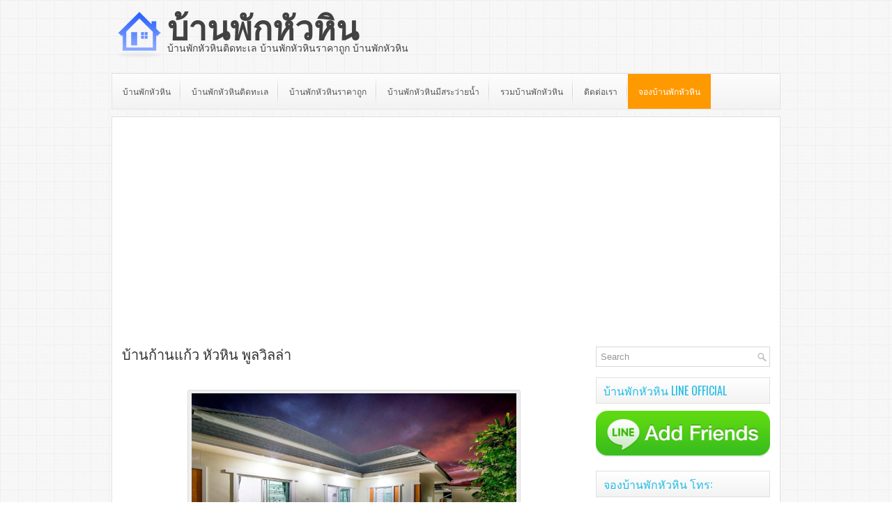

--- FILE ---
content_type: text/html; charset=UTF-8
request_url: http://www.xn--12c1cbbv9c1ab4ccf6a6v.net/%E0%B8%9A%E0%B9%89%E0%B8%B2%E0%B8%99%E0%B8%81%E0%B9%89%E0%B8%B2%E0%B8%99%E0%B9%81%E0%B8%81%E0%B9%89%E0%B8%A7-%E0%B8%AB%E0%B8%B1%E0%B8%A7%E0%B8%AB%E0%B8%B4%E0%B8%99-%E0%B8%9E%E0%B8%B9%E0%B8%A5%E0%B8%A7%E0%B8%B4%E0%B8%A5%E0%B8%A5%E0%B9%88%E0%B8%B2/
body_size: 11773
content:
 <!DOCTYPE html><html xmlns="http://www.w3.org/1999/xhtml" lang="th">
<head profile="http://gmpg.org/xfn/11">
<meta http-equiv="Content-Type" content="text/html; charset=UTF-8" />
<meta name="viewport" content="width=device-width, initial-scale=1.0"/>
<title>บ้านก้านแก้ว หัวหิน พูลวิลล่า | บ้านพักหัวหิน</title>
<link rel="stylesheet" href="http://www.xn--12c1cbbv9c1ab4ccf6a6v.net/wp-content/themes/baanpuckhuahin/lib/css/reset.css" type="text/css" media="screen, projection" />
<link rel="stylesheet" href="http://www.xn--12c1cbbv9c1ab4ccf6a6v.net/wp-content/themes/baanpuckhuahin/lib/css/defaults.css" type="text/css" media="screen, projection" />
<!--[if lt IE 8]><link rel="stylesheet" href="http://www.xn--12c1cbbv9c1ab4ccf6a6v.net/wp-content/themes/baanpuckhuahin/lib/css/ie.css" type="text/css" media="screen, projection" /><![endif]-->

<link rel="stylesheet" href="http://www.xn--12c1cbbv9c1ab4ccf6a6v.net/wp-content/themes/baanpuckhuahin/style.css" type="text/css" media="screen, projection" />

<link rel="alternate" type="application/rss+xml" title="บ้านพักหัวหิน &raquo; บ้านก้านแก้ว หัวหิน พูลวิลล่า ความเห็น Feed" href="http://www.xn--12c1cbbv9c1ab4ccf6a6v.net/%e0%b8%9a%e0%b9%89%e0%b8%b2%e0%b8%99%e0%b8%81%e0%b9%89%e0%b8%b2%e0%b8%99%e0%b9%81%e0%b8%81%e0%b9%89%e0%b8%a7-%e0%b8%ab%e0%b8%b1%e0%b8%a7%e0%b8%ab%e0%b8%b4%e0%b8%99-%e0%b8%9e%e0%b8%b9%e0%b8%a5%e0%b8%a7%e0%b8%b4%e0%b8%a5%e0%b8%a5%e0%b9%88%e0%b8%b2/feed/" />
	<style type="text/css">
	.wp-pagenavi{float:left !important; }
	</style>
  <link rel='stylesheet' id='dws_bootstrap-css'  href='http://www.xn--12c1cbbv9c1ab4ccf6a6v.net/wp-content/themes/baanpuckhuahin/lib/shortcodes/css/bootstrap.css?ver=3.5' type='text/css' media='all' />
<link rel='stylesheet' id='dws_shortcodes-css'  href='http://www.xn--12c1cbbv9c1ab4ccf6a6v.net/wp-content/themes/baanpuckhuahin/lib/shortcodes/css/shortcodes.css?ver=3.5' type='text/css' media='all' />
<link rel='stylesheet' id='contact-form-7-css'  href='http://www.xn--12c1cbbv9c1ab4ccf6a6v.net/wp-content/plugins/contact-form-7/includes/css/styles.css?ver=3.3.3' type='text/css' media='all' />
<link rel='stylesheet' id='meteor-slides-css'  href='http://www.xn--12c1cbbv9c1ab4ccf6a6v.net/wp-content/plugins/meteor-slides/css/meteor-slides.css?ver=1.0' type='text/css' media='all' />
<link rel='stylesheet' id='responsive-lightbox-nivo-css'  href='http://www.xn--12c1cbbv9c1ab4ccf6a6v.net/wp-content/plugins/responsive-lightbox/assets/nivo/nivo-lightbox.css?ver=1.6.8' type='text/css' media='all' />
<link rel='stylesheet' id='responsive-lightbox-nivo-default-css'  href='http://www.xn--12c1cbbv9c1ab4ccf6a6v.net/wp-content/plugins/responsive-lightbox/assets/nivo/themes/default/default.css?ver=1.6.8' type='text/css' media='all' />
<link rel='stylesheet' id='visual-form-builder-css-css'  href='http://www.xn--12c1cbbv9c1ab4ccf6a6v.net/wp-content/plugins/visual-form-builder/css/visual-form-builder.min.css?ver=3.5' type='text/css' media='all' />
<link rel='stylesheet' id='vfb-jqueryui-css-css'  href='http://www.xn--12c1cbbv9c1ab4ccf6a6v.net/wp-content/plugins/visual-form-builder/css/smoothness/jquery-ui-1.9.2.min.css?ver=3.5' type='text/css' media='all' />
<link rel='stylesheet' id='wp-pagenavi-style-css'  href='http://www.xn--12c1cbbv9c1ab4ccf6a6v.net/wp-content/plugins/wp-pagenavi-style/css/css3_light_blue_glossy.css?ver=1.0' type='text/css' media='all' />
<script type='text/javascript' src='http://www.xn--12c1cbbv9c1ab4ccf6a6v.net/wp-includes/js/jquery/jquery.js?ver=1.8.3'></script>
<script type='text/javascript' src='http://www.xn--12c1cbbv9c1ab4ccf6a6v.net/wp-content/themes/baanpuckhuahin/lib/shortcodes/js/bootstrap.js?ver=3.5'></script>
<script type='text/javascript' src='http://www.xn--12c1cbbv9c1ab4ccf6a6v.net/wp-includes/js/comment-reply.min.js?ver=3.5'></script>
<script type='text/javascript' src='http://www.xn--12c1cbbv9c1ab4ccf6a6v.net/wp-content/plugins/responsive-lightbox/assets/nivo/nivo-lightbox.min.js?ver=1.6.8'></script>
<script type='text/javascript'>
/* <![CDATA[ */
var rlArgs = {"script":"nivo","selector":"lightbox","customEvents":"","activeGalleries":"1","effect":"fade","clickOverlayToClose":"1","keyboardNav":"1","errorMessage":"The requested content cannot be loaded. Please try again later."};
/* ]]> */
</script>
<script type='text/javascript' src='http://www.xn--12c1cbbv9c1ab4ccf6a6v.net/wp-content/plugins/responsive-lightbox/js/front.js?ver=1.6.8'></script>
<script type='text/javascript' src='http://www.xn--12c1cbbv9c1ab4ccf6a6v.net/wp-content/themes/baanpuckhuahin/lib/js/superfish.js?ver=3.5'></script>
<script type='text/javascript' src='http://www.xn--12c1cbbv9c1ab4ccf6a6v.net/wp-content/themes/baanpuckhuahin/lib/js/jquery.mobilemenu.js?ver=3.5'></script>
<script type='text/javascript' src='http://www.xn--12c1cbbv9c1ab4ccf6a6v.net/wp-content/plugins/meteor-slides/js/jquery.cycle.all.js?ver=3.5'></script>
<script type='text/javascript' src='http://www.xn--12c1cbbv9c1ab4ccf6a6v.net/wp-content/plugins/meteor-slides/js/jquery.metadata.v2.js?ver=3.5'></script>
<script type='text/javascript' src='http://www.xn--12c1cbbv9c1ab4ccf6a6v.net/wp-content/plugins/meteor-slides/js/jquery.touchwipe.1.1.1.js?ver=3.5'></script>
<script type='text/javascript'>
/* <![CDATA[ */
var meteorslidessettings = {"meteorslideshowspeed":"1000","meteorslideshowduration":"5000","meteorslideshowheight":"300","meteorslideshowwidth":"930","meteorslideshowtransition":"fade"};
/* ]]> */
</script>
<script type='text/javascript' src='http://www.xn--12c1cbbv9c1ab4ccf6a6v.net/wp-content/plugins/meteor-slides/js/slideshow.js?ver=3.5'></script>
<link rel="EditURI" type="application/rsd+xml" title="RSD" href="http://www.xn--12c1cbbv9c1ab4ccf6a6v.net/xmlrpc.php?rsd" />
<link rel="wlwmanifest" type="application/wlwmanifest+xml" href="http://www.xn--12c1cbbv9c1ab4ccf6a6v.net/wp-includes/wlwmanifest.xml" /> 
<link rel='prev' title='บ้านฟอร์เลิฟ หัวหิน พูลวิลล่า' href='http://www.xn--12c1cbbv9c1ab4ccf6a6v.net/%e0%b8%9a%e0%b9%89%e0%b8%b2%e0%b8%99%e0%b8%9f%e0%b8%ad%e0%b8%a3%e0%b9%8c%e0%b9%80%e0%b8%a5%e0%b8%b4%e0%b8%9f-%e0%b8%ab%e0%b8%b1%e0%b8%a7%e0%b8%ab%e0%b8%b4%e0%b8%99-%e0%b8%9e%e0%b8%b9%e0%b8%a5%e0%b8%a7%e0%b8%b4%e0%b8%a5%e0%b8%a5%e0%b9%88%e0%b8%b2/' />
<link rel='next' title='บ้านเคียงดิน หัวหิน พูลวิลล่า' href='http://www.xn--12c1cbbv9c1ab4ccf6a6v.net/%e0%b8%9a%e0%b9%89%e0%b8%b2%e0%b8%99%e0%b9%80%e0%b8%84%e0%b8%b5%e0%b8%a2%e0%b8%87%e0%b8%94%e0%b8%b4%e0%b8%99-%e0%b8%ab%e0%b8%b1%e0%b8%a7%e0%b8%ab%e0%b8%b4%e0%b8%99-%e0%b8%9e%e0%b8%b9%e0%b8%a5%e0%b8%a7%e0%b8%b4%e0%b8%a5%e0%b8%a5%e0%b9%88%e0%b8%b2/' />

<link rel='shortlink' href='http://www.xn--12c1cbbv9c1ab4ccf6a6v.net/?p=46236' />
            <link href="http://www.xn--12c1cbbv9c1ab4ccf6a6v.net/wp-content/plugins/lead-call-buttons/css/plugin-main.css" rel="stylesheet"/>	
			<link href="http://netdna.bootstrapcdn.com/font-awesome/4.0.3/css/font-awesome.css" rel="stylesheet"/>		
					<style type="text/css">
							</style>		
		
<meta name='vfb-version' content='2.7.7' />
	<style type="text/css">
	 .wp-pagenavi
	{
		font-size:12px !important;
	}
	</style>
	<link rel="shortcut icon" href="http://www.xn--12c1cbbv9c1ab4ccf6a6v.net/wp-content/uploads/2014/04/logo_baanpuckhuahin.png" type="image/x-icon" />
<link rel="alternate" type="application/rss+xml" title="บ้านพักหัวหิน RSS Feed" href="http://www.xn--12c1cbbv9c1ab4ccf6a6v.net/feed/" />
<link rel="pingback" href="http://www.xn--12c1cbbv9c1ab4ccf6a6v.net/xmlrpc.php" />

<!-- All in One SEO Pack 2.0.3.1 by Michael Torbert of Semper Fi Web Design[252,304] -->
<meta name="description" content="บ้านพัก 3 ห้องนอน 2 ห้องน้ำ ตั้งอยู่หัวหินซอย 88 มีสระว่ายน้ำส่วนตัว บรรยากาศดี มีคาราโอเกะ ไฟเธค และโต๊ะพูล แล้วยังสามารถนำสุนัขเข้าพักได้(มีค่าบริการ)" />

<meta name="keywords" content="บ้านก้านแก้ว หัวหิน พูลวิลล่า, บ้านก้านแก้ว, บ้านก้านแก้ว หัวหิน, บ้านก้านแก้ว พูลวิลล่า" />

<link rel="canonical" href="http://www.xn--12c1cbbv9c1ab4ccf6a6v.net/%e0%b8%9a%e0%b9%89%e0%b8%b2%e0%b8%99%e0%b8%81%e0%b9%89%e0%b8%b2%e0%b8%99%e0%b9%81%e0%b8%81%e0%b9%89%e0%b8%a7-%e0%b8%ab%e0%b8%b1%e0%b8%a7%e0%b8%ab%e0%b8%b4%e0%b8%99-%e0%b8%9e%e0%b8%b9%e0%b8%a5%e0%b8%a7%e0%b8%b4%e0%b8%a5%e0%b8%a5%e0%b9%88%e0%b8%b2/" />
		<script type="text/javascript">

		  var _gaq = _gaq || [];
		  _gaq.push(['_setAccount', 'UA-41177594-13']);
		  _gaq.push(['_trackPageview']);
		  (function() {
		    var ga = document.createElement('script'); ga.type = 'text/javascript'; ga.async = true;
		    ga.src = ('https:' == document.location.protocol ? 'https://ssl' : 'http://www') + '.google-analytics.com/ga.js';
		    var s = document.getElementsByTagName('script')[0]; s.parentNode.insertBefore(ga, s);
		  })();

		</script>
<!-- /all in one seo pack -->

<!-- Google Tag Manager -->
<script>(function(w,d,s,l,i){w[l]=w[l]||[];w[l].push({'gtm.start':
new Date().getTime(),event:'gtm.js'});var f=d.getElementsByTagName(s)[0],
j=d.createElement(s),dl=l!='dataLayer'?'&l='+l:'';j.async=true;j.src=
'https://www.googletagmanager.com/gtm.js?id='+i+dl;f.parentNode.insertBefore(j,f);
})(window,document,'script','dataLayer','GTM-PG2C2GW');</script>
<!-- End Google Tag Manager -->	
	
</head>

<body class="single single-post postid-46236 single-format-standard">
	
<!-- Google Tag Manager (noscript) -->
<noscript><iframe src="https://www.googletagmanager.com/ns.html?id=GTM-PG2C2GW"
height="0" width="0" style="display:none;visibility:hidden"></iframe></noscript>
<!-- End Google Tag Manager (noscript) -->	
	

<div id="container">

    <div id="header">
    
        <div style="float:left; margin-top:-5px; padding:0 5px 0 5px;"><a href="http://www.xn--12c1cbbv9c1ab4ccf6a6v.net"><img src="http://www.xn--12c1cbbv9c1ab4ccf6a6v.net/wp-content/uploads/2014/04/logo_baanpuckhuahin.png" /></a></div>
		<div class="logo">
         
             
                <h1 class="site_title"><a href="http://www.xn--12c1cbbv9c1ab4ccf6a6v.net">บ้านพักหัวหิน</a></h1>
             
            
             
                <h2 class="site_description">บ้านพักหัวหินติดทะเล บ้านพักหัวหินราคาถูก บ้านพักหัวหิน</h2>
             
         
        </div><!-- .logo -->

        <div class="header-right">
        </div><!-- .header-right -->
        
    </div><!-- #header -->
    
            <div class="clearfix">
            			<div class="menu-primary-container"><ul id="menu-menu-main" class="menus menu-primary"><li id="menu-item-163" class="menu-item menu-item-type-custom menu-item-object-custom menu-item-home menu-item-163"><a href="http://www.xn--12c1cbbv9c1ab4ccf6a6v.net/">บ้านพักหัวหิน</a></li>
<li id="menu-item-160" class="menu-item menu-item-type-post_type menu-item-object-post menu-item-160"><a href="http://www.xn--12c1cbbv9c1ab4ccf6a6v.net/%e0%b8%9a%e0%b9%89%e0%b8%b2%e0%b8%99%e0%b8%9e%e0%b8%b1%e0%b8%81%e0%b8%ab%e0%b8%b1%e0%b8%a7%e0%b8%ab%e0%b8%b4%e0%b8%99%e0%b8%95%e0%b8%b4%e0%b8%94%e0%b8%97%e0%b8%b0%e0%b9%80%e0%b8%a5/">บ้านพักหัวหินติดทะเล</a></li>
<li id="menu-item-161" class="menu-item menu-item-type-post_type menu-item-object-post menu-item-161"><a href="http://www.xn--12c1cbbv9c1ab4ccf6a6v.net/%e0%b8%9a%e0%b9%89%e0%b8%b2%e0%b8%99%e0%b8%9e%e0%b8%b1%e0%b8%81%e0%b8%ab%e0%b8%b1%e0%b8%a7%e0%b8%ab%e0%b8%b4%e0%b8%99%e0%b8%a3%e0%b8%b2%e0%b8%84%e0%b8%b2%e0%b8%96%e0%b8%b9%e0%b8%81/">บ้านพักหัวหินราคาถูก</a></li>
<li id="menu-item-193" class="menu-item menu-item-type-post_type menu-item-object-post menu-item-193"><a href="http://www.xn--12c1cbbv9c1ab4ccf6a6v.net/%e0%b8%9a%e0%b9%89%e0%b8%b2%e0%b8%99%e0%b8%9e%e0%b8%b1%e0%b8%81%e0%b8%ab%e0%b8%b1%e0%b8%a7%e0%b8%ab%e0%b8%b4%e0%b8%99%e0%b8%a1%e0%b8%b5%e0%b8%aa%e0%b8%a3%e0%b8%b0%e0%b8%a7%e0%b9%88%e0%b8%b2%e0%b8%a2%e0%b8%99%e0%b9%89%e0%b8%b3/">บ้านพักหัวหินมีสระว่ายน้ำ</a></li>
<li id="menu-item-1666" class="menu-item menu-item-type-post_type menu-item-object-post menu-item-1666"><a href="http://www.xn--12c1cbbv9c1ab4ccf6a6v.net/%e0%b8%a3%e0%b8%a7%e0%b8%a1%e0%b8%9a%e0%b9%89%e0%b8%b2%e0%b8%99%e0%b8%9e%e0%b8%b1%e0%b8%81%e0%b8%ab%e0%b8%b1%e0%b8%a7%e0%b8%ab%e0%b8%b4%e0%b8%99/">รวมบ้านพักหัวหิน</a></li>
<li id="menu-item-327" class="menu-item menu-item-type-post_type menu-item-object-page menu-item-327"><a href="http://www.xn--12c1cbbv9c1ab4ccf6a6v.net/%e0%b8%95%e0%b8%b4%e0%b8%94%e0%b8%95%e0%b9%88%e0%b8%ad%e0%b8%88%e0%b8%ad%e0%b8%87%e0%b8%9a%e0%b9%89%e0%b8%b2%e0%b8%99%e0%b8%9e%e0%b8%b1%e0%b8%81%e0%b8%ab%e0%b8%b1%e0%b8%a7%e0%b8%ab%e0%b8%b4%e0%b8%99/">ติดต่อเรา</a></li>
<li id="menu-item-5723" class="menu-item menu-item-type-post_type menu-item-object-page menu-item-5723"><a href="http://www.xn--12c1cbbv9c1ab4ccf6a6v.net/%e0%b8%88%e0%b8%ad%e0%b8%87%e0%b8%9a%e0%b9%89%e0%b8%b2%e0%b8%99%e0%b8%9e%e0%b8%b1%e0%b8%81/">จองบ้านพักหัวหิน</a></li>
</ul></div>              <!--.primary menu--> 	
                </div>
        
    
    <div id="main">
	
		
		
	<div id="meteor-slideshow" class="meteor-slides  navprevnext">
	
			
			
			<ul class="meteor-nav">
		
				<li id="meteor-prev" class="prev"><a href="#prev">Previous</a></li>
			
				<li id="meteor-next" class="next"><a href="#next">Next</a></li>
			
			</ul><!-- .meteor-nav -->
		
				
			
		<div class="meteor-clip">
	
				
			<img style="visibility: hidden;" class="meteor-shim" src="http://www.xn--12c1cbbv9c1ab4ccf6a6v.net/wp-content/uploads/2020/10/Banner_Kodfah.jpg" alt="" />
			<div class="mslide mslide-1">
				
										
					<a href="http://www.xn--12c1cbbv9c1ab4ccf6a6v.net/บ้านกอดฟ้า-หัวหิน-พูลวิลล่า/" title="บ้านกอดฟ้า หัวหิน พูลวิลล่า"><img width="930" height="300" src="http://www.xn--12c1cbbv9c1ab4ccf6a6v.net/wp-content/uploads/2020/10/Banner_Kodfah.jpg" class="attachment-featured-slide wp-post-image" alt="แบนเนอร์" title="บ้านกอดฟ้า หัวหิน พูลวิลล่า" /></a>
			
							
			</div><!-- .mslide -->
			
						
				
			
			<div class="mslide mslide-2">
				
										
					<a href="http://www.xn--12c1cbbv9c1ab4ccf6a6v.net/บ้านนับดาว-หัวหิน-พูลวิลล่า/" title="บ้านนับดาว หัวหิน พูลวิลล่า"><img width="930" height="300" src="http://www.xn--12c1cbbv9c1ab4ccf6a6v.net/wp-content/uploads/2020/10/Banner_Nubdao.jpg" class="attachment-featured-slide wp-post-image" alt="แบนเนอร์" title="บ้านนับดาว หัวหิน พูลวิลล่า" /></a>
			
							
			</div><!-- .mslide -->
			
						
				
			
			<div class="mslide mslide-3">
				
										
					<a href="http://www.xn--12c1cbbv9c1ab4ccf6a6v.net/บ้านกอดรัก-หัวหิน-พูลวิลล่า/" title="บ้านกอดรัก หัวหิน พูลวิลล่า"><img width="930" height="300" src="http://www.xn--12c1cbbv9c1ab4ccf6a6v.net/wp-content/uploads/2020/10/Banner_Kodruk.jpg" class="attachment-featured-slide wp-post-image" alt="แบนเนอร์" title="บ้านกอดรัก หัวหิน พูลวิลล่า" /></a>
			
							
			</div><!-- .mslide -->
			
						
				
			
			<div class="mslide mslide-4">
				
										
					<a href="http://www.xn--12c1cbbv9c1ab4ccf6a6v.net/บ้านโอบฝัน-หัวหิน-พูลวิลล่า/" title="บ้านโอบฝัน หัวหิน พูลวิลล่า"><img width="930" height="300" src="http://www.xn--12c1cbbv9c1ab4ccf6a6v.net/wp-content/uploads/2020/10/Banner_Aobfan.jpg" class="attachment-featured-slide wp-post-image" alt="แบนเนอร์" title="บ้านโอบฝัน หัวหิน พูลวิลล่า" /></a>
			
							
			</div><!-- .mslide -->
			
						
				
			
			<div class="mslide mslide-5">
				
										
					<a href="http://www.บ้านพักหัวหิน.net/บ้านยูนิคอร์น-หัวหิน-พูลวิลล่า/" title="บ้านยูนิคอร์น หัวหิน พูลวิลล่า"><img width="930" height="300" src="http://www.xn--12c1cbbv9c1ab4ccf6a6v.net/wp-content/uploads/2020/10/Banner_Unicorn.jpg" class="attachment-featured-slide wp-post-image" alt="แบนเนอร์" title="บ้านยูนิคอร์น หัวหิน พูลวิลล่า" /></a>
			
							
			</div><!-- .mslide -->
			
						
				
			
			<div class="mslide mslide-6">
				
										
					<a href="http://www.xn--12c1cbbv9c1ab4ccf6a6v.net/บ้านกอดจันทร์-หัวหิน-พูลวิลล่า/" title="บ้านกอดจันทร์ หัวหิน พูลวิลล่า"><img width="930" height="300" src="http://www.xn--12c1cbbv9c1ab4ccf6a6v.net/wp-content/uploads/2020/10/Banner_Kodchan.jpg" class="attachment-featured-slide wp-post-image" alt="แบนเนอร์" title="บ้านกอดจันทร์ หัวหิน พูลวิลล่า" /></a>
			
							
			</div><!-- .mslide -->
			
						
				
			
			<div class="mslide mslide-7">
				
										
					<a href="http://www.xn--12c1cbbv9c1ab4ccf6a6v.net/บ้านภูดาว-หัวหิน-พูลวิลล่า/" title="บ้านภูดาว หัวหิน พูลวิลล่า"><img width="930" height="300" src="http://www.xn--12c1cbbv9c1ab4ccf6a6v.net/wp-content/uploads/2020/10/Banner_Phudao.jpg" class="attachment-featured-slide wp-post-image" alt="แบนเนอร์" title="บ้านภูดาว หัวหิน พูลวิลล่า" /></a>
			
							
			</div><!-- .mslide -->
			
						
				
			
			<div class="mslide mslide-8">
				
										
					<a href="http://www.xn--12c1cbbv9c1ab4ccf6a6v.net/บ้านปลายฟ้า-หัวหิน-พูลวิลล่า" title="บ้านปลายฟ้า หัวหิน พูลวิลล่า"><img width="930" height="300" src="http://www.xn--12c1cbbv9c1ab4ccf6a6v.net/wp-content/uploads/2020/10/Banner_Payfah.jpg" class="attachment-featured-slide wp-post-image" alt="แบนเนอร์" title="บ้านปลายฟ้า หัวหิน พูลวิลล่า" /></a>
			
							
			</div><!-- .mslide -->
			
						
				
			
			<div class="mslide mslide-9">
				
										
					<a href="http://www.บ้านพักหัวหิน.net/บ้านกอดฝัน-หัวหิน-พูลวิลล่า/" title="บ้านกอดฝัน หัวหิน พูลวิลล่า"><img width="930" height="300" src="http://www.xn--12c1cbbv9c1ab4ccf6a6v.net/wp-content/uploads/2015/01/Banner03.jpg" class="attachment-featured-slide wp-post-image" alt="แบรนเนอร์" title="บ้านกอดฝัน หัวหิน พูลวิลล่า" /></a>
			
							
			</div><!-- .mslide -->
			
						
				
			
			<div class="mslide mslide-10">
				
										
					<a href="http://www.บ้านพักหัวหิน.net/บ้านฟ้าดาว-หัวหิน-พูลวิลล่า/" title="บ้านฟ้าดาว หัวหิน พูลวิลล่า"><img width="930" height="300" src="http://www.xn--12c1cbbv9c1ab4ccf6a6v.net/wp-content/uploads/2020/10/Banner_Fahdao.jpg" class="attachment-featured-slide wp-post-image" alt="แบนเนอร์" title="บ้านฟ้าดาว หัวหิน พูลวิลล่า" /></a>
			
							
			</div><!-- .mslide -->
			
						
				
		</div><!-- .meteor-clip -->
				
					
	</div><!-- .meteor-slides -->
	
		
	<div style="clear:both; margin-bottom:15px;"></div>
    
            
        <div id="content">
            
                    
            
    <div class="post-46236 post type-post status-publish format-standard hentry category-1 tag-11 tag-19 tag-20 tag-16 tag-45 tag-85 post post-single clearfix" id="post-46236">
    
        <h2 class="title">บ้านก้านแก้ว หัวหิน พูลวิลล่า</h2>   		    

        <div class="entry clearfix">
		
		<div style="float:left;">
			<div id="fb-root"></div>
			<script>(function(d, s, id) {
			  var js, fjs = d.getElementsByTagName(s)[0];
			  if (d.getElementById(id)) return;
			  js = d.createElement(s); js.id = id;
			  js.src = "//connect.facebook.net/th_TH/sdk.js#xfbml=1&version=v2.0";
			  fjs.parentNode.insertBefore(js, fjs);
			}(document, 'script', 'facebook-jssdk'));</script>
			
			<div class="fb-like" data-href="http://www.xn--12c1cbbv9c1ab4ccf6a6v.net/%e0%b8%9a%e0%b9%89%e0%b8%b2%e0%b8%99%e0%b8%81%e0%b9%89%e0%b8%b2%e0%b8%99%e0%b9%81%e0%b8%81%e0%b9%89%e0%b8%a7-%e0%b8%ab%e0%b8%b1%e0%b8%a7%e0%b8%ab%e0%b8%b4%e0%b8%99-%e0%b8%9e%e0%b8%b9%e0%b8%a5%e0%b8%a7%e0%b8%b4%e0%b8%a5%e0%b8%a5%e0%b9%88%e0%b8%b2/" data-layout="button_count" data-action="like" data-show-faces="true" data-share="true"></div>
		</div>
		
<div class="sharelinebutton" style="float:right;"><a href="http://line.me/R/msg/text/?http://www.xn--12c1cbbv9c1ab4ccf6a6v.net/?p=46236" target="_blank"><img src="/image/sharelinebutton.png" /></a></div>
		
		<div style="clear:both; padding:1px;"></div>		
            
            


<div id="attachment_46239" class="wp-caption aligncenter" style="width: 476px"><a class="lightbox" href="http://www.xn--12c1cbbv9c1ab4ccf6a6v.net/wp-content/uploads/2019/02/Baan_kankaew03.jpg" data-rel="lightbox-0" title=""><img class=" wp-image-46239  " title="บ้านก้านแก้ว หัวหิน พูลวิลล่า" alt="บ้านก้านแก้ว หัวหิน พูลวิลล่า" src="http://www.xn--12c1cbbv9c1ab4ccf6a6v.net/wp-content/uploads/2019/02/Baan_kankaew03.jpg" width="466" height="311" /></a><p class="wp-caption-text">บ้านก้านแก้ว หัวหิน พูลวิลล่า</p></div>
<p>บ้านก้านแก้ว หัวหิน พูลวิลล่า <strong><span style="color: #ff0000;">บ้านพักมี 3 ห้องนอน 2 ห้องน้ำ</span></strong> รองรับผู้เข้าพักได้ 6 ท่าน เสริมได้ 9 ท่าน <strong><span style="color: #ff0000;">ตั้งอยู่หัวหินซอย 88</span> </strong>บรรยากาศดี มีสระว่ายน้ำส่วนตัว <span style="color: #0000ff;"><strong>มีคาราโอเกะ ไฟเธค และโต๊ะพูล</strong></span> สามารถจัดปาร์ตี้เล็กๆภายในบ้านได้ เหมาะสำหรับการมาพักผ่อนกับคอบครัวหรือเพื่อนๆเป็นอย่างมาก ทำอาหารได้ มีเตาปิ้งย่างให้ อุปกรณ์ครัวครบ <span style="color: #ff0000;">สุนัขเข้าพักได้อีกด้วย (มีค่าบริการ)</span></p>

		<style type='text/css'>
			#gallery-1 {
				margin: auto;
			}
			#gallery-1 .gallery-item {
				float: left;

				text-align: center;
				width: 25%;
			}
			#gallery-1 img {
				border: 2px solid #cfcfcf;
			}
			#gallery-1 .gallery-caption {
				margin-left: 0;
			}
		</style>
		<!-- see gallery_shortcode() in wp-includes/media.php -->
		<div id='gallery-1' class='gallery galleryid-46236 gallery-columns-4 gallery-size-thumbnail'><dl class='gallery-item'>
			<dt class='gallery-icon'>
				<a href='http://www.xn--12c1cbbv9c1ab4ccf6a6v.net/wp-content/uploads/2019/02/Baan_kankaew01.jpg' title='บ้านก้านแก้ว' data-rel="lightbox-gallery-1"><img width="150" height="150" src="http://www.xn--12c1cbbv9c1ab4ccf6a6v.net/wp-content/uploads/2019/02/Baan_kankaew01-150x150.jpg" class="attachment-thumbnail" alt="บ้านก้านแก้ว" /></a>
			</dt></dl><dl class='gallery-item'>
			<dt class='gallery-icon'>
				<a href='http://www.xn--12c1cbbv9c1ab4ccf6a6v.net/wp-content/uploads/2019/02/Baan_kankaew03.jpg' title='บ้านก้านแก้ว' data-rel="lightbox-gallery-1"><img width="150" height="150" src="http://www.xn--12c1cbbv9c1ab4ccf6a6v.net/wp-content/uploads/2019/02/Baan_kankaew03-150x150.jpg" class="attachment-thumbnail" alt="บ้านก้านแก้ว" /></a>
			</dt></dl><dl class='gallery-item'>
			<dt class='gallery-icon'>
				<a href='http://www.xn--12c1cbbv9c1ab4ccf6a6v.net/wp-content/uploads/2019/02/Baan_kankaew14.jpg' title='บ้านก้านแก้ว' data-rel="lightbox-gallery-1"><img width="150" height="150" src="http://www.xn--12c1cbbv9c1ab4ccf6a6v.net/wp-content/uploads/2019/02/Baan_kankaew14-150x150.jpg" class="attachment-thumbnail" alt="บ้านก้านแก้ว" /></a>
			</dt></dl><dl class='gallery-item'>
			<dt class='gallery-icon'>
				<a href='http://www.xn--12c1cbbv9c1ab4ccf6a6v.net/wp-content/uploads/2019/02/Baan_kankaew12.jpg' title='บ้านก้านแก้ว' data-rel="lightbox-gallery-1"><img width="150" height="150" src="http://www.xn--12c1cbbv9c1ab4ccf6a6v.net/wp-content/uploads/2019/02/Baan_kankaew12-150x150.jpg" class="attachment-thumbnail" alt="บ้านก้านแก้ว" /></a>
			</dt></dl><div style="clear: both"></div><dl class='gallery-item'>
			<dt class='gallery-icon'>
				<a href='http://www.xn--12c1cbbv9c1ab4ccf6a6v.net/wp-content/uploads/2019/02/Baan_kankaew02.jpg' title='บ้านก้านแก้ว' data-rel="lightbox-gallery-1"><img width="150" height="150" src="http://www.xn--12c1cbbv9c1ab4ccf6a6v.net/wp-content/uploads/2019/02/Baan_kankaew02-150x150.jpg" class="attachment-thumbnail" alt="บ้านก้านแก้ว" /></a>
			</dt></dl><dl class='gallery-item'>
			<dt class='gallery-icon'>
				<a href='http://www.xn--12c1cbbv9c1ab4ccf6a6v.net/wp-content/uploads/2019/02/Baan_kankaew11.jpg' title='บ้านก้านแก้ว' data-rel="lightbox-gallery-1"><img width="150" height="150" src="http://www.xn--12c1cbbv9c1ab4ccf6a6v.net/wp-content/uploads/2019/02/Baan_kankaew11-150x150.jpg" class="attachment-thumbnail" alt="บ้านก้านแก้ว" /></a>
			</dt></dl><dl class='gallery-item'>
			<dt class='gallery-icon'>
				<a href='http://www.xn--12c1cbbv9c1ab4ccf6a6v.net/wp-content/uploads/2019/02/Baan_kankaew06.jpg' title='บ้านก้านแก้ว' data-rel="lightbox-gallery-1"><img width="150" height="150" src="http://www.xn--12c1cbbv9c1ab4ccf6a6v.net/wp-content/uploads/2019/02/Baan_kankaew06-150x150.jpg" class="attachment-thumbnail" alt="บ้านก้านแก้ว" /></a>
			</dt></dl><dl class='gallery-item'>
			<dt class='gallery-icon'>
				<a href='http://www.xn--12c1cbbv9c1ab4ccf6a6v.net/wp-content/uploads/2019/02/Baan_kankaew05.jpg' title='บ้านก้านแก้ว' data-rel="lightbox-gallery-1"><img width="150" height="150" src="http://www.xn--12c1cbbv9c1ab4ccf6a6v.net/wp-content/uploads/2019/02/Baan_kankaew05-150x150.jpg" class="attachment-thumbnail" alt="บ้านก้านแก้ว" /></a>
			</dt></dl><div style="clear: both"></div><dl class='gallery-item'>
			<dt class='gallery-icon'>
				<a href='http://www.xn--12c1cbbv9c1ab4ccf6a6v.net/wp-content/uploads/2019/02/Baan_kankaew08.jpg' title='บ้านก้านแก้ว' data-rel="lightbox-gallery-1"><img width="150" height="150" src="http://www.xn--12c1cbbv9c1ab4ccf6a6v.net/wp-content/uploads/2019/02/Baan_kankaew08-150x150.jpg" class="attachment-thumbnail" alt="บ้านก้านแก้ว" /></a>
			</dt></dl><dl class='gallery-item'>
			<dt class='gallery-icon'>
				<a href='http://www.xn--12c1cbbv9c1ab4ccf6a6v.net/wp-content/uploads/2019/02/Baan_kankaew10.jpg' title='บ้านก้านแก้ว' data-rel="lightbox-gallery-1"><img width="150" height="150" src="http://www.xn--12c1cbbv9c1ab4ccf6a6v.net/wp-content/uploads/2019/02/Baan_kankaew10-150x150.jpg" class="attachment-thumbnail" alt="บ้านก้านแก้ว" /></a>
			</dt></dl><dl class='gallery-item'>
			<dt class='gallery-icon'>
				<a href='http://www.xn--12c1cbbv9c1ab4ccf6a6v.net/wp-content/uploads/2019/02/Baan_kankaew07.jpg' title='บ้านก้านแก้ว' data-rel="lightbox-gallery-1"><img width="150" height="150" src="http://www.xn--12c1cbbv9c1ab4ccf6a6v.net/wp-content/uploads/2019/02/Baan_kankaew07-150x150.jpg" class="attachment-thumbnail" alt="บ้านก้านแก้ว" /></a>
			</dt></dl><dl class='gallery-item'>
			<dt class='gallery-icon'>
				<a href='http://www.xn--12c1cbbv9c1ab4ccf6a6v.net/wp-content/uploads/2019/02/Baan_kankaew09.jpg' title='บ้านก้านแก้ว' data-rel="lightbox-gallery-1"><img width="150" height="150" src="http://www.xn--12c1cbbv9c1ab4ccf6a6v.net/wp-content/uploads/2019/02/Baan_kankaew09-150x150.jpg" class="attachment-thumbnail" alt="บ้านก้านแก้ว" /></a>
			</dt></dl><div style="clear: both"></div>
			<div style='clear: both'></div>
		</div>

<p><strong>สิ่งอำนวยความสะดวกของบ้านก้านแก้ว หัวหิน พูลวิลล่า</strong></p>
<ul>
<li><span style="color: #ff0000;"><strong>บ้านพักมีเตียง 6 ฟุต 3เตียง และ มีที่นอนฟูกหนาเสริม เครื่องนอนครบตามจำนวนผู้เข้าพัก<br />
</strong></span></li>
<li>สระว่ายน้ำส่วนตัว</li>
<li>โต๊ะนั่งเล่นริมสระ</li>
<li>โทรทัศน์</li>
<li><span style="color: #ff0000;"><strong>คาราโอเกะ + ไฟเธค</strong></span></li>
<li>WIFI</li>
<li>แอร์ทั้งหลัง</li>
<li><span style="color: #ff0000;"><strong>โต๊ะพูล</strong></span></li>
<li>โซฟานั่งเล่น</li>
<li>โต๊ะทานอาหาร</li>
<li>หม้อหุงข้าว</li>
<li>ตู้เย็น</li>
<li>ไมโครเวฟ</li>
<li>เตาปิ้งย่าง</li>
<li>ทำอาหารได้</li>
<li>อุปกรณ์ครัวครบ</li>
<li><span style="color: #ff0000;"><strong>ฟรี!! น้ำดื่ม1.5ลิตร 2ขวด <strong>+ถ่านปิ้งย่าง 2 ถุง </strong><br />
</strong></span></li>
<li><span style="color: #0000ff;"><strong>สุนัขเสริม ตัวละ 400.-/คืน</strong></span></li>
<li><span style="color: #ff0000;"><strong>อุปกรณ์เครื่องใช้ส่วนตัวต้องนำมาเอง เช่น ผ้าเช็ดตัว, สบู่, แชมพู, ยาสีฟัน, แปรงสีฟัน, น้ำดื่ม, กระดาษทิชชู่, อื่นๆ</strong></span></li>
</ul>
<hr />
<div class="special_rate">ราคานี้เป็นราคาพิเศษสำหรับลูกค้าที่จองห้องพักผ่านทางเว็บไซต์เราเท่านั้น</div>
<table width="100%" border="1" cellspacing="2" cellpadding="2">
<tbody>
<tr>
<td rowspan="2" bgcolor="#82C6BA" width="51%">
<div align="center"><strong>ประเภทบ้านพัก<br />
(ไม่มีอาหารเช้า)</strong></div>
</td>
<td colspan="3" bgcolor="#82C6BA">
<div align="center"><strong>ราคาบ้านพัก </strong></div>
</td>
</tr>
<tr>
<td bgcolor="#82C6BA" width="15%">
<div align="center"><strong>อา. &#8211; ศ.</strong></div>
</td>
<td bgcolor="#82C6BA" width="16%">
<div align="center"><strong>ส.,<br />
หยุดยาว, นักขัตฤกษ์<br />
</strong></div>
</td>
<td bgcolor="#82C6BA" width="18%">
<div align="center"><strong>ปีใหม่, สงกรานต์ </strong></div>
</td>
</tr>
<tr>
<td bgcolor="#E2F7F3">บ้านก้านแก้ว หัวหิน พูลวิลล่า</td>
<td bgcolor="#E2F7F3">
<div align="center">2,990/ 6 ท่าน</div>
</td>
<td bgcolor="#E2F7F3">
<div align="center">8,990/ 12 ท่าน</div>
</td>
<td bgcolor="#E2F7F3">
<div align="center">10,990/ 12 ท่าน</div>
</td>
</tr>
<tr>
<td bgcolor="#E2F7F3">บุคคลเสริม (เสริมได้ 3 ท่าน มีทีนอนเสริม)</td>
<td colspan="3" bgcolor="#E2F7F3">
<div align="center">500/ ท่าน</div>
</td>
</tr>
</tbody>
</table>
<p><span style="color: #ff0000;"><strong style="color: #333333;">หมายเหตุ</strong></span></p>
<ul>
<li><strong>ไม่มีอาหารเช้า</strong></li>
<li>ห้ามสูบบุหรี่ในบ้านพัก</li>
<li><span style="color: #ff0000;"><strong>เสียงดังได้ถึง 22.00 น.</strong></span></li>
<li><span style="color: #ff0000;">วันหยุดปีใหม่ และวันสงกรานต์ รับจองบ้านพักขั้นต่ำ 2 คืน</span></li>
<li><span style="color: #ff0000;">วันหยุดนักขัตฤกษ์ – วันหยุดยาว ถ้าจอง 1 คืน คิดเพิ่มคืนละ 1,000 บาท</span></li>
<li><span style="color: #ff0000;"><strong>วันเข้าพักเก็บค่าประกันบ้านพัก 2,000 บาท พร้อมบัตรประชาชน 1 ใบ (ได้คืนในวันที่ออกจากบ้านพัก)</strong></span></li>
<li>ห้ามเคลื่อนย้ายสิ่งของใดๆยกเว้นเครื่องครัว</li>
<li><span style="color: #ff0000;"><strong>อุปกรณ์เครื่องครัวบริการฟรี หากลูกค้าต้องการให้ทำความสะอาด จาน ชาม เครื่องครัวให้ มีค่าบริการ 500 บาท</strong></span></li>
<li>ถ้ามีของสูญหายเสียหายชำรุด ภายในบริเวณบ้านพัก ผู้เช่าต้องรับผิดชอบ</li>
<li>ห้ามนำชุดเครื่องเสียง หรือ อุปกรณ์ต่างๆ ที่ส่งเสียงดัง เข้ามาภายในบ้านพักทุกกรณี</li>
<li>หากมีบุคคลเข้าพักเกินจากจำนวนที่ได้ทำการจองมา ทางเราขอสงวนสิทธิ์ในการเข้าพักทุกกรณี รวมถึงขอสงวนสิทธิ์ในการคืนเงิน</li>
<li><span style="color: #ff0000;"><strong>Check in 14.00 น. Check out 12.00 น.</strong></span></li>
<li><span style="color: #ff0000;"><strong>ไม่อนุญาติให้ Check out เกินเวลา 12.00 น.</strong></span></li>
<li>เมื่อโอนชำระเงินเรียบร้อยแล้ว ไม่สามารถคืนเงินได้</li>
<li>เมื่อโอนชำระเงินเรียบร้อยแล้ว ไม่สามารถเปลี่ยนแปลงวันเข้าพัก หรือ รายละเอียดการจองได้</li>
</ul>
<p><code><div style="clear:both; padding: 25px 0;" align="center"><a href="http://line.me/ti/p/%40happyplantravel" target="_blank"><img src="/image/chatlinebutton.png" /></a>&nbsp;&nbsp;&nbsp;&nbsp;&nbsp;<a href="http://line.me/R/msg/text/?http://www.xn--12c1cbbv9c1ab4ccf6a6v.net/?p=46236" target="_blank"><img src="/image/sharelinebutton.png" /></a></div><br><h3 style="margin-bottom: 0px;"><u>จองด่วน หรือ สอบถามเพิ่มเติมได้ที่</u></h3><br><strong style="color: #00c176;">Line ID:</strong> @HappyPlanTravel<br><strong style="color: #FF3300;">โทรศัพท์:</strong> 099-674-8887, 099-178-9996, 099-495-8887, 099-062-7999<br><br><h3><u>หรือกรอกแบบฟอร์มด้านล่างนี้ได้ตลอด 24 ช.ม. ทางเราจะตอบกลับโดยด่วน</u></h3><a name="book"></a><div class="visual-form-builder-container"><form id="%e0%b8%9a%e0%b9%89%e0%b8%b2%e0%b8%99%e0%b8%81%e0%b9%89%e0%b8%b2%e0%b8%99%e0%b9%81%e0%b8%81%e0%b9%89%e0%b8%a7-%e0%b8%ab%e0%b8%b1%e0%b8%a7%e0%b8%ab%e0%b8%b4%e0%b8%99-787" class="visual-form-builder vfb-form-787 " method="post" enctype="multipart/form-data">
	<input type="hidden" name="form_id" value="787" /><fieldset class="vfb-fieldset vfb-fieldset-1 e0b981e0b89ae0b89ae0b89fe0b8ade0b8a3e0b98ce0b8a1e0b881e0b8b2e0b8a3e0b888e0b8ade0b887e0b897e0b8b5e0b988e0b89ee0b8b1e0b881 " id="item-vfb-9514"><div class="vfb-legend"><h3>แบบฟอร์มการจองที่พัก</h3></div><ul class="vfb-section vfb-section-1"><li class="vfb-item vfb-item-text  " id="item-vfb-9515"><label for="vfb-9515" class="vfb-desc">ชื่อ  <span class="vfb-required-asterisk">*</span></label><input type="text" name="vfb-9515" id="vfb-9515" value="" class="vfb-text  vfb-small  required  " /></li><li class="vfb-item vfb-item-text  " id="item-vfb-9518"><label for="vfb-9518" class="vfb-desc">นามสกุล </label><input type="text" name="vfb-9518" id="vfb-9518" value="" class="vfb-text  vfb-small   " /></li><li class="vfb-item vfb-item-email  " id="item-vfb-9512"><label for="vfb-9512" class="vfb-desc">E-mail  <span class="vfb-required-asterisk">*</span></label><input type="email" name="vfb-9512" id="vfb-9512" value="" class="vfb-text  vfb-medium  required  email " /></li><li class="vfb-item vfb-item-text  " id="item-vfb-9519"><label for="vfb-9519" class="vfb-desc">โทรศัพท์  <span class="vfb-required-asterisk">*</span></label><input type="text" name="vfb-9519" id="vfb-9519" value="" class="vfb-text  vfb-small  required  " /></li><li class="vfb-item vfb-item-date  " id="item-vfb-9510"><label for="vfb-9510" class="vfb-desc">วันเข้าพัก  <span class="vfb-required-asterisk">*</span></label><input type="text" name="vfb-9510" id="vfb-9510" value="" class="vfb-text vfb-date-picker  vfb-small  required " data-dp-dateFormat="dd/M/y" /></li><li class="vfb-item vfb-item-text  " id="item-vfb-9513"><label for="vfb-9513" class="vfb-desc">จำนวนคืน  <span class="vfb-required-asterisk">*</span></label><input type="text" name="vfb-9513" id="vfb-9513" value="" class="vfb-text  vfb-small  required  " /></li><li class="vfb-item vfb-item-text  " id="item-vfb-9520"><label for="vfb-9520" class="vfb-desc">จำนวนคนเข้าพัก  <span class="vfb-required-asterisk">*</span></label><input type="text" name="vfb-9520" id="vfb-9520" value="" class="vfb-text  vfb-small  required  " /></li><li class="vfb-item vfb-item-textarea  " id="item-vfb-9521"><label for="vfb-9521" class="vfb-desc">ความต้องการ อื่นๆ </label><div><textarea name="vfb-9521" id="vfb-9521" class="vfb-textarea  vfb-medium  "></textarea></div></li></ul>&nbsp;</fieldset><fieldset class="vfb-fieldset vfb-fieldset-2 e0b895e0b8a3e0b8a7e0b888e0b8aae0b8ade0b89a-spam " id="item-vfb-9517"><div class="vfb-legend"><h3>ตรวจสอบ Spam</h3></div><ul class="vfb-section vfb-section-2"><li class="vfb-item vfb-item-secret" ><label for="vfb-9511" class="vfb-desc">พิมตัวเลข 2 หลักอะไรก็ได้ (ตัวอย่างเช่น: 12) <span class="vfb-required-asterisk">*</span></label><input type="hidden" name="_vfb-secret" value="vfb-9511" /><input type="text" name="vfb-9511" id="vfb-9511" value="" class="vfb-text  vfb-small  required {digits:true,maxlength:2,minlength:2} " /><li style="display:none;"><label for="vfb-spam">This box is for spam protection - <strong>please leave it blank</strong>:</label><div><input name="vfb-spam" id="vfb-spam" /></div></li>
	<li class="vfb-item vfb-item-submit" id="vfb-9516">
				<input type="submit" name="vfb-submit" id="vfb-9516" value="ยืนยันการจองที่พัก" class="vfb-submit " />
				</li></ul>
	</fieldset><input type="hidden" name="_wp_http_referer" value="/%E0%B8%9A%E0%B9%89%E0%B8%B2%E0%B8%99%E0%B8%81%E0%B9%89%E0%B8%B2%E0%B8%99%E0%B9%81%E0%B8%81%E0%B9%89%E0%B8%A7-%E0%B8%AB%E0%B8%B1%E0%B8%A7%E0%B8%AB%E0%B8%B4%E0%B8%99-%E0%B8%9E%E0%B8%B9%E0%B8%A5%E0%B8%A7%E0%B8%B4%E0%B8%A5%E0%B8%A5%E0%B9%88%E0%B8%B2/" /></form></div> <!-- .visual-form-builder-container --></code></p>
    
        </div>
		
	
										 
		
	

<br />		 		
        
        <div class="postmeta-secondary"><span class="meta_tags"><a href="http://www.xn--12c1cbbv9c1ab4ccf6a6v.net/tag/%e0%b8%97%e0%b8%b5%e0%b9%88%e0%b8%9e%e0%b8%b1%e0%b8%81%e0%b8%ab%e0%b8%b1%e0%b8%a7%e0%b8%ab%e0%b8%b4%e0%b8%99%e0%b8%a3%e0%b8%b2%e0%b8%84%e0%b8%b2%e0%b9%84%e0%b8%a1%e0%b9%88%e0%b9%81%e0%b8%9e%e0%b8%87/" rel="tag">ที่พักหัวหินราคาไม่แพง</a>, <a href="http://www.xn--12c1cbbv9c1ab4ccf6a6v.net/tag/%e0%b8%9a%e0%b9%89%e0%b8%b2%e0%b8%99%e0%b8%9e%e0%b8%b1%e0%b8%81%e0%b8%a1%e0%b8%b5%e0%b8%aa%e0%b8%a3%e0%b8%b0%e0%b8%a7%e0%b9%88%e0%b8%b2%e0%b8%a2%e0%b8%99%e0%b9%89%e0%b8%b3/" rel="tag">บ้านพักมีสระว่ายน้ำหัวหิน</a>, <a href="http://www.xn--12c1cbbv9c1ab4ccf6a6v.net/tag/%e0%b8%9a%e0%b9%89%e0%b8%b2%e0%b8%99%e0%b8%9e%e0%b8%b1%e0%b8%81%e0%b8%a3%e0%b8%b2%e0%b8%84%e0%b8%b2%e0%b8%96%e0%b8%b9%e0%b8%81%e0%b8%ab%e0%b8%b1%e0%b8%a7%e0%b8%ab%e0%b8%b4%e0%b8%99/" rel="tag">บ้านพักราคาถูกหัวหิน</a>, <a href="http://www.xn--12c1cbbv9c1ab4ccf6a6v.net/tag/%e0%b8%9a%e0%b9%89%e0%b8%b2%e0%b8%99%e0%b8%9e%e0%b8%b1%e0%b8%81%e0%b8%ab%e0%b8%b1%e0%b8%a7%e0%b8%ab%e0%b8%b4%e0%b8%99/" rel="tag">บ้านพักหัวหิน</a>, <a href="http://www.xn--12c1cbbv9c1ab4ccf6a6v.net/tag/%e0%b8%9a%e0%b9%89%e0%b8%b2%e0%b8%99%e0%b8%9e%e0%b8%b1%e0%b8%81%e0%b8%ab%e0%b8%b1%e0%b8%a7%e0%b8%ab%e0%b8%b4%e0%b8%99%e0%b8%a3%e0%b8%b2%e0%b8%84%e0%b8%b2%e0%b8%96%e0%b8%b9%e0%b8%81/" rel="tag">บ้านพักหัวหินราคาถูก</a>, <a href="http://www.xn--12c1cbbv9c1ab4ccf6a6v.net/tag/%e0%b8%ab%e0%b8%b1%e0%b8%a7%e0%b8%ab%e0%b8%b4%e0%b8%99/" rel="tag">หัวหิน</a></span></div>  
		
			     
		
		<div style="float:left;">
			<div id="fb-root"></div>
			<script>(function(d, s, id) {
			  var js, fjs = d.getElementsByTagName(s)[0];
			  if (d.getElementById(id)) return;
			  js = d.createElement(s); js.id = id;
			  js.src = "//connect.facebook.net/th_TH/sdk.js#xfbml=1&version=v2.0";
			  fjs.parentNode.insertBefore(js, fjs);
			}(document, 'script', 'facebook-jssdk'));</script>
			
			<div class="fb-like" data-href="http://www.xn--12c1cbbv9c1ab4ccf6a6v.net/%e0%b8%9a%e0%b9%89%e0%b8%b2%e0%b8%99%e0%b8%81%e0%b9%89%e0%b8%b2%e0%b8%99%e0%b9%81%e0%b8%81%e0%b9%89%e0%b8%a7-%e0%b8%ab%e0%b8%b1%e0%b8%a7%e0%b8%ab%e0%b8%b4%e0%b8%99-%e0%b8%9e%e0%b8%b9%e0%b8%a5%e0%b8%a7%e0%b8%b4%e0%b8%a5%e0%b8%a5%e0%b9%88%e0%b8%b2/" data-layout="standard" data-action="like" data-show-faces="true" data-share="true"></div>
		</div>
		
		<div class="sharelinebutton" style="float:right;"><a href="http://line.me/R/msg/text/?http://www.xn--12c1cbbv9c1ab4ccf6a6v.net/?p=46236" target="_blank"><img src="/image/sharelinebutton.png" /></a></div>
		
			
    
    </div><!-- Post ID 46236 -->
    
                
                    
        </div><!-- #content -->
    
        
<div id="sidebar-primary">

    <ul class="widget-container"><li id="search-2" class="widget widget_search"> 
<div id="search" title="Type and hit enter">
    <form method="get" id="searchform" action="http://www.xn--12c1cbbv9c1ab4ccf6a6v.net/"> 
        <input type="text" value="Search" 
            name="s" id="s"  onblur="if (this.value == '')  {this.value = 'Search';}"  
            onfocus="if (this.value == 'Search') {this.value = '';}" 
        />
    </form>
</div><!-- #search --></li></ul><ul class="widget-container"><li id="text-12" class="widget widget_text"><h3 class="widgettitle">บ้านพักหัวหิน Line Official</h3>			<div class="textwidget"><a target="_blank" href="http://line.me/ti/p/%40happyplantravel"><img height="36" border="0" alt="เพิ่มเพื่อน" src="http://biz.line.naver.jp/line_business/img/btn/addfriends_en.png"></a></div>
		</li></ul><ul class="widget-container"><li id="text-6" class="widget widget_text"><h3 class="widgettitle">จองบ้านพักหัวหิน โทร:</h3>			<div class="textwidget"><div align="center"><a href="http://www.xn--12c1cbbv9c1ab4ccf6a6v.net/ติดต่อจองบ้านพักหัวหิน/"><img style="margin-left:0px;" src="http://www.xn--12c1cbbv9c1ab4ccf6a6v.net/wp-content/uploads/2015/02/contact_bphh.png" /></a></div></div>
		</li></ul><ul class="widget-container"><li id="nav_menu-10" class="widget widget_nav_menu"><h3 class="widgettitle">บ้านพักหัวหิน ราคาถูก</h3><div class="menu-%e0%b9%80%e0%b8%a1%e0%b8%99%e0%b8%b93-container"><ul id="menu-%e0%b9%80%e0%b8%a1%e0%b8%99%e0%b8%b93" class="menu"><li id="menu-item-56320" class="menu-item menu-item-type-post_type menu-item-object-post menu-item-56320"><a href="http://www.xn--12c1cbbv9c1ab4ccf6a6v.net/%e0%b8%9a%e0%b9%89%e0%b8%b2%e0%b8%99%e0%b8%9e%e0%b8%b1%e0%b8%81%e0%b8%ab%e0%b8%b1%e0%b8%a7%e0%b8%ab%e0%b8%b4%e0%b8%99-2490-%e0%b8%9a%e0%b8%b2%e0%b8%97/">บ้านพักหัวหิน 2,490 บาท</a></li>
<li id="menu-item-56319" class="menu-item menu-item-type-post_type menu-item-object-post menu-item-56319"><a href="http://www.xn--12c1cbbv9c1ab4ccf6a6v.net/%e0%b8%9a%e0%b9%89%e0%b8%b2%e0%b8%99%e0%b8%9e%e0%b8%b1%e0%b8%81%e0%b8%ab%e0%b8%b1%e0%b8%a7%e0%b8%ab%e0%b8%b4%e0%b8%99-2990-%e0%b8%9a%e0%b8%b2%e0%b8%97/">บ้านพักหัวหิน 2,990 บาท</a></li>
<li id="menu-item-56318" class="menu-item menu-item-type-post_type menu-item-object-post menu-item-56318"><a href="http://www.xn--12c1cbbv9c1ab4ccf6a6v.net/%e0%b8%9a%e0%b9%89%e0%b8%b2%e0%b8%99%e0%b8%9e%e0%b8%b1%e0%b8%81%e0%b8%ab%e0%b8%b1%e0%b8%a7%e0%b8%ab%e0%b8%b4%e0%b8%99-3490-%e0%b8%9a%e0%b8%b2%e0%b8%97/">บ้านพักหัวหิน 3,490 บาท</a></li>
<li id="menu-item-56317" class="menu-item menu-item-type-post_type menu-item-object-post menu-item-56317"><a href="http://www.xn--12c1cbbv9c1ab4ccf6a6v.net/%e0%b8%9a%e0%b9%89%e0%b8%b2%e0%b8%99%e0%b8%9e%e0%b8%b1%e0%b8%81%e0%b8%ab%e0%b8%b1%e0%b8%a7%e0%b8%ab%e0%b8%b4%e0%b8%99-3990-%e0%b8%9a%e0%b8%b2%e0%b8%97/">บ้านพักหัวหิน 3,990 บาท</a></li>
</ul></div></li></ul><ul class="widget-container"><li id="nav_menu-11" class="widget widget_nav_menu"><h3 class="widgettitle">บ้านพักหัวหิน จำนวนห้องนอน</h3><div class="menu-%e0%b9%80%e0%b8%a1%e0%b8%99%e0%b8%b91-container"><ul id="menu-%e0%b9%80%e0%b8%a1%e0%b8%99%e0%b8%b91" class="menu"><li id="menu-item-8864" class="menu-item menu-item-type-post_type menu-item-object-post menu-item-8864"><a href="http://www.xn--12c1cbbv9c1ab4ccf6a6v.net/%e0%b8%9a%e0%b9%89%e0%b8%b2%e0%b8%99%e0%b8%9e%e0%b8%b1%e0%b8%81%e0%b8%ab%e0%b8%b1%e0%b8%a7%e0%b8%ab%e0%b8%b4%e0%b8%992%e0%b8%ab%e0%b9%89%e0%b8%ad%e0%b8%87%e0%b8%99%e0%b8%ad%e0%b8%99/">บ้านพักหัวหิน 2 ห้องนอน</a></li>
<li id="menu-item-8863" class="menu-item menu-item-type-post_type menu-item-object-post menu-item-8863"><a href="http://www.xn--12c1cbbv9c1ab4ccf6a6v.net/%e0%b8%9a%e0%b9%89%e0%b8%b2%e0%b8%99%e0%b8%9e%e0%b8%b1%e0%b8%81%e0%b8%ab%e0%b8%b1%e0%b8%a7%e0%b8%ab%e0%b8%b4%e0%b8%993%e0%b8%ab%e0%b9%89%e0%b8%ad%e0%b8%87%e0%b8%99%e0%b8%ad%e0%b8%99/">บ้านพักหัวหิน 3 ห้องนอน</a></li>
<li id="menu-item-8862" class="menu-item menu-item-type-post_type menu-item-object-post menu-item-8862"><a href="http://www.xn--12c1cbbv9c1ab4ccf6a6v.net/%e0%b8%9a%e0%b9%89%e0%b8%b2%e0%b8%99%e0%b8%9e%e0%b8%b1%e0%b8%81%e0%b8%ab%e0%b8%b1%e0%b8%a7%e0%b8%ab%e0%b8%b4%e0%b8%994%e0%b8%ab%e0%b9%89%e0%b8%ad%e0%b8%87%e0%b8%99%e0%b8%ad%e0%b8%99/">บ้านพักหัวหิน 4 ห้องนอน</a></li>
<li id="menu-item-8861" class="menu-item menu-item-type-post_type menu-item-object-post menu-item-8861"><a href="http://www.xn--12c1cbbv9c1ab4ccf6a6v.net/%e0%b8%9a%e0%b9%89%e0%b8%b2%e0%b8%99%e0%b8%9e%e0%b8%b1%e0%b8%81%e0%b8%ab%e0%b8%b1%e0%b8%a7%e0%b8%ab%e0%b8%b4%e0%b8%995%e0%b8%ab%e0%b9%89%e0%b8%ad%e0%b8%87%e0%b8%99%e0%b8%ad%e0%b8%99/">บ้านพักหัวหิน 5 ห้องนอน</a></li>
<li id="menu-item-8860" class="menu-item menu-item-type-post_type menu-item-object-post menu-item-8860"><a href="http://www.xn--12c1cbbv9c1ab4ccf6a6v.net/%e0%b8%9a%e0%b9%89%e0%b8%b2%e0%b8%99%e0%b8%9e%e0%b8%b1%e0%b8%81%e0%b8%ab%e0%b8%b1%e0%b8%a7%e0%b8%ab%e0%b8%b4%e0%b8%996%e0%b8%ab%e0%b9%89%e0%b8%ad%e0%b8%87%e0%b8%99%e0%b8%ad%e0%b8%99%e0%b8%82%e0%b8%b6%e0%b9%89%e0%b8%99%e0%b9%84%e0%b8%9b/">บ้านพักหัวหิน 6 ห้องนอน ขึ้นไป</a></li>
</ul></div></li></ul><ul class="widget-container"><li id="nav_menu-12" class="widget widget_nav_menu"><h3 class="widgettitle">บ้านพักหัวหิน จำนวนคน</h3><div class="menu-%e0%b9%80%e0%b8%a1%e0%b8%99%e0%b8%b92-container"><ul id="menu-%e0%b9%80%e0%b8%a1%e0%b8%99%e0%b8%b92" class="menu"><li id="menu-item-56315" class="menu-item menu-item-type-post_type menu-item-object-post menu-item-56315"><a href="http://www.xn--12c1cbbv9c1ab4ccf6a6v.net/%e0%b8%9a%e0%b9%89%e0%b8%b2%e0%b8%99%e0%b8%9e%e0%b8%b1%e0%b8%81%e0%b8%ab%e0%b8%b1%e0%b8%a7%e0%b8%ab%e0%b8%b4%e0%b8%994-10%e0%b8%84%e0%b8%99/">บ้านพักหัวหิน 4 &#8211; 10 คน</a></li>
<li id="menu-item-56314" class="menu-item menu-item-type-post_type menu-item-object-post menu-item-56314"><a href="http://www.xn--12c1cbbv9c1ab4ccf6a6v.net/%e0%b8%9a%e0%b9%89%e0%b8%b2%e0%b8%99%e0%b8%9e%e0%b8%b1%e0%b8%81%e0%b8%ab%e0%b8%b1%e0%b8%a7%e0%b8%ab%e0%b8%b4%e0%b8%9910-15%e0%b8%84%e0%b8%99/">บ้านพักหัวหิน 10 &#8211; 15 คน</a></li>
<li id="menu-item-56316" class="menu-item menu-item-type-post_type menu-item-object-post menu-item-56316"><a href="http://www.xn--12c1cbbv9c1ab4ccf6a6v.net/%e0%b8%9a%e0%b9%89%e0%b8%b2%e0%b8%99%e0%b8%9e%e0%b8%b1%e0%b8%81%e0%b8%ab%e0%b8%b1%e0%b8%a7%e0%b8%ab%e0%b8%b4%e0%b8%9915-20%e0%b8%84%e0%b8%99/">บ้านพักหัวหิน 15 &#8211; 20 คน</a></li>
<li id="menu-item-56313" class="menu-item menu-item-type-post_type menu-item-object-post menu-item-56313"><a href="http://www.xn--12c1cbbv9c1ab4ccf6a6v.net/%e0%b8%9a%e0%b9%89%e0%b8%b2%e0%b8%99%e0%b8%9e%e0%b8%b1%e0%b8%81%e0%b8%ab%e0%b8%b1%e0%b8%a7%e0%b8%ab%e0%b8%b4%e0%b8%9920%e0%b8%84%e0%b8%99%e0%b8%82%e0%b8%b6%e0%b9%89%e0%b8%99%e0%b9%84%e0%b8%9b/">บ้านพักหัวหิน 20 คน ขึ้นไป</a></li>
</ul></div></li></ul><ul class="widget-container"><li id="nav_menu-8" class="widget widget_nav_menu"><h3 class="widgettitle">บ้านพักหัวหิน</h3><div class="menu-left-top-container"><ul id="menu-left-top" class="menu"><li id="menu-item-4520" class="menu-item menu-item-type-custom menu-item-object-custom menu-item-home menu-item-4520"><a href="http://www.xn--12c1cbbv9c1ab4ccf6a6v.net/">บ้านพักหัวหิน</a></li>
<li id="menu-item-23885" class="menu-item menu-item-type-post_type menu-item-object-post menu-item-23885"><a href="http://www.xn--12c1cbbv9c1ab4ccf6a6v.net/%e0%b9%82%e0%b8%9b%e0%b8%a3%e0%b9%82%e0%b8%a1%e0%b8%8a%e0%b8%b1%e0%b9%88%e0%b8%99%e0%b8%9a%e0%b9%89%e0%b8%b2%e0%b8%99%e0%b8%9e%e0%b8%b1%e0%b8%81%e0%b8%ab%e0%b8%b1%e0%b8%a7%e0%b8%ab%e0%b8%b4%e0%b8%99/">โปรโมชั่นบ้านพักหัวหิน</a></li>
<li id="menu-item-4525" class="menu-item menu-item-type-post_type menu-item-object-post menu-item-4525"><a href="http://www.xn--12c1cbbv9c1ab4ccf6a6v.net/%e0%b8%9a%e0%b9%89%e0%b8%b2%e0%b8%99%e0%b8%9e%e0%b8%b1%e0%b8%81%e0%b8%ab%e0%b8%b1%e0%b8%a7%e0%b8%ab%e0%b8%b4%e0%b8%99%e0%b8%aa%e0%b8%a3%e0%b8%b0%e0%b8%a7%e0%b9%88%e0%b8%b2%e0%b8%a2%e0%b8%99%e0%b9%89%e0%b8%b3%e0%b8%aa%e0%b9%88%e0%b8%a7%e0%b8%99%e0%b8%95%e0%b8%b1%e0%b8%a7/">บ้านพักหัวหินสระว่ายน้ำส่วนตัว</a></li>
<li id="menu-item-4521" class="menu-item menu-item-type-post_type menu-item-object-post menu-item-4521"><a href="http://www.xn--12c1cbbv9c1ab4ccf6a6v.net/%e0%b8%9a%e0%b9%89%e0%b8%b2%e0%b8%99%e0%b8%9e%e0%b8%b1%e0%b8%81%e0%b8%ab%e0%b8%b1%e0%b8%a7%e0%b8%ab%e0%b8%b4%e0%b8%99%e0%b8%95%e0%b8%b4%e0%b8%94%e0%b8%97%e0%b8%b0%e0%b9%80%e0%b8%a5/">บ้านพักหัวหินติดทะเล</a></li>
<li id="menu-item-4524" class="menu-item menu-item-type-post_type menu-item-object-post menu-item-4524"><a href="http://www.xn--12c1cbbv9c1ab4ccf6a6v.net/%e0%b8%9a%e0%b9%89%e0%b8%b2%e0%b8%99%e0%b8%9e%e0%b8%b1%e0%b8%81%e0%b8%ab%e0%b8%b1%e0%b8%a7%e0%b8%ab%e0%b8%b4%e0%b8%99%e0%b8%a3%e0%b8%b2%e0%b8%84%e0%b8%b2%e0%b8%96%e0%b8%b9%e0%b8%81/">บ้านพักหัวหินราคาถูก</a></li>
<li id="menu-item-4523" class="menu-item menu-item-type-post_type menu-item-object-post menu-item-4523"><a href="http://www.xn--12c1cbbv9c1ab4ccf6a6v.net/%e0%b8%9a%e0%b9%89%e0%b8%b2%e0%b8%99%e0%b8%9e%e0%b8%b1%e0%b8%81%e0%b8%ab%e0%b8%b1%e0%b8%a7%e0%b8%ab%e0%b8%b4%e0%b8%99%e0%b8%a1%e0%b8%b5%e0%b8%aa%e0%b8%a3%e0%b8%b0%e0%b8%a7%e0%b9%88%e0%b8%b2%e0%b8%a2%e0%b8%99%e0%b9%89%e0%b8%b3/">บ้านพักหัวหินมีสระว่ายน้ำ</a></li>
<li id="menu-item-5158" class="menu-item menu-item-type-post_type menu-item-object-post menu-item-5158"><a href="http://www.xn--12c1cbbv9c1ab4ccf6a6v.net/%e0%b8%9a%e0%b9%89%e0%b8%b2%e0%b8%99%e0%b8%9e%e0%b8%b1%e0%b8%81%e0%b8%ab%e0%b8%b1%e0%b8%a7%e0%b8%ab%e0%b8%b4%e0%b8%99%e0%b9%83%e0%b8%81%e0%b8%a5%e0%b9%89%e0%b8%a7%e0%b8%b2%e0%b8%99%e0%b8%b2%e0%b8%99%e0%b8%b2%e0%b8%a7%e0%b8%b2/">บ้านพักหัวหิน ใกล้วานานาวา</a></li>
<li id="menu-item-4522" class="menu-item menu-item-type-post_type menu-item-object-post menu-item-4522"><a href="http://www.xn--12c1cbbv9c1ab4ccf6a6v.net/%e0%b8%9a%e0%b9%89%e0%b8%b2%e0%b8%99%e0%b8%9e%e0%b8%b1%e0%b8%81%e0%b8%ab%e0%b8%b1%e0%b8%a7%e0%b8%ab%e0%b8%b4%e0%b8%99%e0%b8%99%e0%b8%b3%e0%b8%aa%e0%b8%b8%e0%b8%99%e0%b8%b1%e0%b8%82%e0%b9%80%e0%b8%82%e0%b9%89%e0%b8%b2%e0%b8%9e%e0%b8%b1%e0%b8%81%e0%b9%84%e0%b8%94%e0%b9%89/">บ้านพักหัวหินนำสุนัขเข้าพักได้</a></li>
<li id="menu-item-5185" class="menu-item menu-item-type-post_type menu-item-object-post menu-item-5185"><a href="http://www.xn--12c1cbbv9c1ab4ccf6a6v.net/%e0%b8%9a%e0%b9%89%e0%b8%b2%e0%b8%99%e0%b8%9e%e0%b8%b1%e0%b8%81%e0%b8%8a%e0%b8%b0%e0%b8%ad%e0%b8%b3/">บ้านพักชะอำ</a></li>
<li id="menu-item-5186" class="menu-item menu-item-type-post_type menu-item-object-post menu-item-5186"><a href="http://www.xn--12c1cbbv9c1ab4ccf6a6v.net/%e0%b8%9a%e0%b9%89%e0%b8%b2%e0%b8%99%e0%b8%9e%e0%b8%b1%e0%b8%81%e0%b8%9b%e0%b8%a3%e0%b8%b2%e0%b8%93%e0%b8%9a%e0%b8%b8%e0%b8%a3%e0%b8%b5/">บ้านพักปราณบุรี</a></li>
<li id="menu-item-4526" class="menu-item menu-item-type-post_type menu-item-object-post menu-item-4526"><a href="http://www.xn--12c1cbbv9c1ab4ccf6a6v.net/%e0%b8%a3%e0%b8%a7%e0%b8%a1%e0%b8%9a%e0%b9%89%e0%b8%b2%e0%b8%99%e0%b8%9e%e0%b8%b1%e0%b8%81%e0%b8%ab%e0%b8%b1%e0%b8%a7%e0%b8%ab%e0%b8%b4%e0%b8%99/">รวมบ้านพักหัวหิน</a></li>
<li id="menu-item-5721" class="menu-item menu-item-type-post_type menu-item-object-page menu-item-5721"><a href="http://www.xn--12c1cbbv9c1ab4ccf6a6v.net/%e0%b8%88%e0%b8%ad%e0%b8%87%e0%b8%9a%e0%b9%89%e0%b8%b2%e0%b8%99%e0%b8%9e%e0%b8%b1%e0%b8%81/">จองบ้านพักหัวหิน</a></li>
<li id="menu-item-9034" class="menu-item menu-item-type-post_type menu-item-object-post menu-item-9034"><a href="http://www.xn--12c1cbbv9c1ab4ccf6a6v.net/%e0%b9%82%e0%b8%a3%e0%b8%87%e0%b9%81%e0%b8%a3%e0%b8%a1%e0%b8%ab%e0%b8%b1%e0%b8%a7%e0%b8%ab%e0%b8%b4%e0%b8%99/">โรงแรมหัวหิน</a></li>
<li id="menu-item-4527" class="menu-item menu-item-type-post_type menu-item-object-page menu-item-4527"><a href="http://www.xn--12c1cbbv9c1ab4ccf6a6v.net/%e0%b8%95%e0%b8%b4%e0%b8%94%e0%b8%95%e0%b9%88%e0%b8%ad%e0%b8%88%e0%b8%ad%e0%b8%87%e0%b8%9a%e0%b9%89%e0%b8%b2%e0%b8%99%e0%b8%9e%e0%b8%b1%e0%b8%81%e0%b8%ab%e0%b8%b1%e0%b8%a7%e0%b8%ab%e0%b8%b4%e0%b8%99/">ติดต่อเรา</a></li>
</ul></div></li></ul>		<ul class="widget-container"><li id="recent-posts-2" class="widget widget_recent_entries">		<h3 class="widgettitle">รวมที่พักหัวหิน</h3>		<ul>
					<li>
				<a href="http://www.xn--12c1cbbv9c1ab4ccf6a6v.net/%e0%b8%9a%e0%b9%89%e0%b8%b2%e0%b8%99%e0%b8%9e%e0%b8%b1%e0%b8%81%e0%b8%ab%e0%b8%b1%e0%b8%a7%e0%b8%ab%e0%b8%b4%e0%b8%99-3990-%e0%b8%9a%e0%b8%b2%e0%b8%97/" title="บ้านพักหัวหิน 3,990 บาท">บ้านพักหัวหิน 3,990 บาท</a>
						</li>
					<li>
				<a href="http://www.xn--12c1cbbv9c1ab4ccf6a6v.net/%e0%b8%9a%e0%b9%89%e0%b8%b2%e0%b8%99%e0%b8%9e%e0%b8%b1%e0%b8%81%e0%b8%ab%e0%b8%b1%e0%b8%a7%e0%b8%ab%e0%b8%b4%e0%b8%99-3490-%e0%b8%9a%e0%b8%b2%e0%b8%97/" title="บ้านพักหัวหิน 3,490 บาท">บ้านพักหัวหิน 3,490 บาท</a>
						</li>
					<li>
				<a href="http://www.xn--12c1cbbv9c1ab4ccf6a6v.net/%e0%b8%9a%e0%b9%89%e0%b8%b2%e0%b8%99%e0%b8%9e%e0%b8%b1%e0%b8%81%e0%b8%ab%e0%b8%b1%e0%b8%a7%e0%b8%ab%e0%b8%b4%e0%b8%99-2990-%e0%b8%9a%e0%b8%b2%e0%b8%97/" title="บ้านพักหัวหิน 2,990 บาท">บ้านพักหัวหิน 2,990 บาท</a>
						</li>
					<li>
				<a href="http://www.xn--12c1cbbv9c1ab4ccf6a6v.net/%e0%b8%9a%e0%b9%89%e0%b8%b2%e0%b8%99%e0%b8%9e%e0%b8%b1%e0%b8%81%e0%b8%ab%e0%b8%b1%e0%b8%a7%e0%b8%ab%e0%b8%b4%e0%b8%99-2490-%e0%b8%9a%e0%b8%b2%e0%b8%97/" title="บ้านพักหัวหิน 2,490 บาท">บ้านพักหัวหิน 2,490 บาท</a>
						</li>
					<li>
				<a href="http://www.xn--12c1cbbv9c1ab4ccf6a6v.net/%e0%b8%9a%e0%b9%89%e0%b8%b2%e0%b8%99%e0%b8%99%e0%b8%b1%e0%b8%9a%e0%b8%94%e0%b8%b2%e0%b8%a7-%e0%b8%ab%e0%b8%b1%e0%b8%a7%e0%b8%ab%e0%b8%b4%e0%b8%99-%e0%b8%9e%e0%b8%b9%e0%b8%a5%e0%b8%a7%e0%b8%b4%e0%b8%a5%e0%b8%a5%e0%b9%88%e0%b8%b2/" title="บ้านนับดาว สไลเดอร์ พูลวิลล่า">บ้านนับดาว สไลเดอร์ พูลวิลล่า</a>
						</li>
					<li>
				<a href="http://www.xn--12c1cbbv9c1ab4ccf6a6v.net/%e0%b8%9a%e0%b9%89%e0%b8%b2%e0%b8%99%e0%b8%9f%e0%b9%89%e0%b8%b2%e0%b8%94%e0%b8%b2%e0%b8%a7-%e0%b8%aa%e0%b9%84%e0%b8%a5%e0%b9%80%e0%b8%94%e0%b8%ad%e0%b8%a3%e0%b9%8c-%e0%b8%9e%e0%b8%b9%e0%b8%a5%e0%b8%a7%e0%b8%b4%e0%b8%a5%e0%b8%a5%e0%b9%88%e0%b8%b2/" title="บ้านฟ้าดาว สไลเดอร์ พูลวิลล่า">บ้านฟ้าดาว สไลเดอร์ พูลวิลล่า</a>
						</li>
					<li>
				<a href="http://www.xn--12c1cbbv9c1ab4ccf6a6v.net/%e0%b8%9a%e0%b9%89%e0%b8%b2%e0%b8%99%e0%b8%81%e0%b8%ad%e0%b8%94%e0%b8%a3%e0%b8%b1%e0%b8%81-%e0%b8%ab%e0%b8%b1%e0%b8%a7%e0%b8%ab%e0%b8%b4%e0%b8%99-%e0%b8%9e%e0%b8%b9%e0%b8%a5%e0%b8%a7%e0%b8%b4%e0%b8%a5%e0%b8%a5%e0%b9%88%e0%b8%b2/" title="บ้านกอดรัก หัวหิน พูลวิลล่า">บ้านกอดรัก หัวหิน พูลวิลล่า</a>
						</li>
					<li>
				<a href="http://www.xn--12c1cbbv9c1ab4ccf6a6v.net/%e0%b8%9a%e0%b9%89%e0%b8%b2%e0%b8%99%e0%b8%81%e0%b8%ad%e0%b8%94%e0%b8%95%e0%b8%b0%e0%b8%a7%e0%b8%b1%e0%b8%99-%e0%b8%ab%e0%b8%b1%e0%b8%a7%e0%b8%ab%e0%b8%b4%e0%b8%99-%e0%b8%9e%e0%b8%b9%e0%b8%a5%e0%b8%a7%e0%b8%b4%e0%b8%a5%e0%b8%a5%e0%b9%88%e0%b8%b2/" title="บ้านกอดตะวัน หัวหิน พูลวิลล่า">บ้านกอดตะวัน หัวหิน พูลวิลล่า</a>
						</li>
					<li>
				<a href="http://www.xn--12c1cbbv9c1ab4ccf6a6v.net/%e0%b8%9a%e0%b9%89%e0%b8%b2%e0%b8%99%e0%b8%81%e0%b8%ad%e0%b8%94%e0%b8%9f%e0%b9%89%e0%b8%b2-%e0%b8%ab%e0%b8%b1%e0%b8%a7%e0%b8%ab%e0%b8%b4%e0%b8%99-%e0%b8%9e%e0%b8%b9%e0%b8%a5%e0%b8%a7%e0%b8%b4%e0%b8%a5%e0%b8%a5%e0%b9%88%e0%b8%b2/" title="บ้านกอดฟ้า หัวหิน พูลวิลล่า">บ้านกอดฟ้า หัวหิน พูลวิลล่า</a>
						</li>
					<li>
				<a href="http://www.xn--12c1cbbv9c1ab4ccf6a6v.net/%e0%b8%9a%e0%b9%89%e0%b8%b2%e0%b8%99%e0%b8%81%e0%b8%ad%e0%b8%94%e0%b8%88%e0%b8%b1%e0%b8%99%e0%b8%97%e0%b8%a3%e0%b9%8c-%e0%b8%ab%e0%b8%b1%e0%b8%a7%e0%b8%ab%e0%b8%b4%e0%b8%99-%e0%b8%9e%e0%b8%b9%e0%b8%a5%e0%b8%a7%e0%b8%b4%e0%b8%a5%e0%b8%a5%e0%b9%88%e0%b8%b2/" title="บ้านกอดจันทร์ หัวหิน พูลวิลล่า">บ้านกอดจันทร์ หัวหิน พูลวิลล่า</a>
						</li>
					<li>
				<a href="http://www.xn--12c1cbbv9c1ab4ccf6a6v.net/%e0%b8%9a%e0%b9%89%e0%b8%b2%e0%b8%99%e0%b8%99%e0%b8%b2%e0%b8%94%e0%b8%b5%e0%b8%99-%e0%b8%8a%e0%b8%b0%e0%b8%ad%e0%b8%b3-%e0%b8%9e%e0%b8%b9%e0%b8%a5%e0%b8%a7%e0%b8%b4%e0%b8%a5%e0%b8%a5%e0%b9%88%e0%b8%b2/" title="บ้านนาดีน ชะอำ พูลวิลล่า">บ้านนาดีน ชะอำ พูลวิลล่า</a>
						</li>
					<li>
				<a href="http://www.xn--12c1cbbv9c1ab4ccf6a6v.net/%e0%b8%9a%e0%b9%89%e0%b8%b2%e0%b8%99%e0%b8%a5%e0%b8%b2%e0%b9%82%e0%b8%a3%e0%b8%aa-%e0%b8%ab%e0%b8%b1%e0%b8%a7%e0%b8%ab%e0%b8%b4%e0%b8%99-%e0%b8%9e%e0%b8%b9%e0%b8%a5%e0%b8%a7%e0%b8%b4%e0%b8%a5%e0%b8%a5%e0%b9%88%e0%b8%b2/" title="บ้านลาโรส หัวหิน พูลวิลล่า">บ้านลาโรส หัวหิน พูลวิลล่า</a>
						</li>
					<li>
				<a href="http://www.xn--12c1cbbv9c1ab4ccf6a6v.net/%e0%b8%9a%e0%b9%89%e0%b8%b2%e0%b8%99%e0%b8%a1%e0%b8%b2%e0%b8%aa%e0%b9%80%e0%b8%8b%e0%b8%ad%e0%b8%a3%e0%b9%8c-%e0%b8%8a%e0%b8%b0%e0%b8%ad%e0%b8%b3-%e0%b8%9e%e0%b8%b9%e0%b8%a5%e0%b8%a7%e0%b8%b4%e0%b8%a5%e0%b8%a5%e0%b9%88%e0%b8%b2/" title="บ้านมาสเซอร์ ชะอำ พูลวิลล่า">บ้านมาสเซอร์ ชะอำ พูลวิลล่า</a>
						</li>
					<li>
				<a href="http://www.xn--12c1cbbv9c1ab4ccf6a6v.net/%e0%b8%9a%e0%b9%89%e0%b8%b2%e0%b8%99%e0%b8%9e%e0%b8%9a%e0%b8%aa%e0%b8%b8%e0%b8%82-%e0%b8%ab%e0%b8%b1%e0%b8%a7%e0%b8%ab%e0%b8%b4%e0%b8%99-%e0%b8%9e%e0%b8%b9%e0%b8%a5%e0%b8%a7%e0%b8%b4%e0%b8%a5%e0%b8%a5%e0%b9%88%e0%b8%b2/" title="บ้านพบสุข หัวหิน พูลวิลล่า">บ้านพบสุข หัวหิน พูลวิลล่า</a>
						</li>
					<li>
				<a href="http://www.xn--12c1cbbv9c1ab4ccf6a6v.net/%e0%b8%9a%e0%b9%89%e0%b8%b2%e0%b8%99%e0%b9%80%e0%b8%8c%e0%b8%ad%e0%b8%9a%e0%b8%b1%e0%b8%a7-%e0%b8%ab%e0%b8%b1%e0%b8%a7%e0%b8%ab%e0%b8%b4%e0%b8%99-%e0%b8%9e%e0%b8%b9%e0%b8%a5%e0%b8%a7%e0%b8%b4%e0%b8%a5%e0%b8%a5%e0%b9%88%e0%b8%b2/" title="บ้านเฌอบัว หัวหิน พูลวิลล่า">บ้านเฌอบัว หัวหิน พูลวิลล่า</a>
						</li>
					<li>
				<a href="http://www.xn--12c1cbbv9c1ab4ccf6a6v.net/%e0%b8%9a%e0%b9%89%e0%b8%b2%e0%b8%99%e0%b8%8b%e0%b8%b5%e0%b8%94%e0%b8%b2%e0%b8%a3%e0%b9%8c-%e0%b8%ab%e0%b8%b1%e0%b8%a7%e0%b8%ab%e0%b8%b4%e0%b8%99-%e0%b8%9e%e0%b8%b9%e0%b8%a5%e0%b8%a7%e0%b8%b4%e0%b8%a5%e0%b8%a5%e0%b9%88%e0%b8%b2/" title="บ้านซีดาร์ หัวหิน พูลวิลล่า">บ้านซีดาร์ หัวหิน พูลวิลล่า</a>
						</li>
					<li>
				<a href="http://www.xn--12c1cbbv9c1ab4ccf6a6v.net/%e0%b8%9a%e0%b9%89%e0%b8%b2%e0%b8%99%e0%b8%ad%e0%b8%b4%e0%b8%a1%e0%b8%9e%e0%b8%ad%e0%b8%a3%e0%b9%8c%e0%b8%95-%e0%b8%ab%e0%b8%b1%e0%b8%a7%e0%b8%ab%e0%b8%b4%e0%b8%99-%e0%b8%9e%e0%b8%b9%e0%b8%a5%e0%b8%a7%e0%b8%b4%e0%b8%a5%e0%b8%a5%e0%b9%88%e0%b8%b2/" title="บ้านอิมพอร์ต หัวหิน พูลวิลล่า">บ้านอิมพอร์ต หัวหิน พูลวิลล่า</a>
						</li>
					<li>
				<a href="http://www.xn--12c1cbbv9c1ab4ccf6a6v.net/%e0%b8%9a%e0%b9%89%e0%b8%b2%e0%b8%99%e0%b8%84%e0%b8%b1%e0%b8%95%e0%b9%80%e0%b8%95%e0%b8%ad%e0%b8%a3%e0%b9%8c-%e0%b8%ab%e0%b8%b1%e0%b8%a7%e0%b8%ab%e0%b8%b4%e0%b8%99-%e0%b8%9e%e0%b8%b9%e0%b8%a5%e0%b8%a7%e0%b8%b4%e0%b8%a5%e0%b8%a5%e0%b9%88%e0%b8%b2/" title="บ้านคัตเตอร์ หัวหิน พูลวิลล่า">บ้านคัตเตอร์ หัวหิน พูลวิลล่า</a>
						</li>
					<li>
				<a href="http://www.xn--12c1cbbv9c1ab4ccf6a6v.net/55239/" title="บ้านโคลด์มูน หัวหิน พูลวิลล่า">บ้านโคลด์มูน หัวหิน พูลวิลล่า</a>
						</li>
					<li>
				<a href="http://www.xn--12c1cbbv9c1ab4ccf6a6v.net/%e0%b8%9a%e0%b9%89%e0%b8%b2%e0%b8%99%e0%b9%82%e0%b8%a1%e0%b9%80%e0%b8%a5%e0%b8%81%e0%b8%b8%e0%b8%a5-%e0%b8%8a%e0%b8%b0%e0%b8%ad%e0%b8%b3-%e0%b8%9e%e0%b8%b9%e0%b8%a5%e0%b8%a7%e0%b8%b4%e0%b8%a5%e0%b8%a5%e0%b9%88%e0%b8%b2/" title="บ้านโมเลกุล ชะอำ พูลวิลล่า">บ้านโมเลกุล ชะอำ พูลวิลล่า</a>
						</li>
				</ul>
		</li></ul><ul class="widget-container"><li id="text-7" class="widget widget_text"><h3 class="widgettitle">FACEBOOK</h3>			<div class="textwidget"><div align="center"><iframe src="//www.facebook.com/plugins/likebox.php?href=http%3A%2F%2Fwww.facebook.com%2FBaanPuckHuaHin&amp;width=232&amp;height=590&amp;colorscheme=light&amp;show_faces=true&amp;header=true&amp;stream=true&amp;show_border=false" scrolling="no" frameborder="0" style="border:none; overflow:hidden; width:232px; height:590px;" allowTransparency="true"></iframe></div></div>
		</li></ul><ul class="widget-container"><li id="text-11" class="widget widget_text"><h3 class="widgettitle">จองบ้านพักหัวหิน โทร:</h3>			<div class="textwidget"><div align="center"><a href="http://www.xn--12c1cbbv9c1ab4ccf6a6v.net/ติดต่อจองบ้านพักหัวหิน/"><img style="margin-left:0px;" src="http://www.xn--12c1cbbv9c1ab4ccf6a6v.net/wp-content/uploads/2015/02/contact_bphh.png" /></a></div></div>
		</li></ul><ul class="widget-container"><li id="text-10" class="widget widget_text"><h3 class="widgettitle">ติดต่อเราได้ที่ LINE</h3>			<div class="textwidget"><div align="center">
<a href="http://www.xn--12c1cbbv9c1ab4ccf6a6v.net/ติดต่อจองบ้านพักหัวหิน/"><img src="http://www.xn--12c1cbbv9c1ab4ccf6a6v.net/wp-content/uploads/2016/04/qr_lineat.png" /></a></div></div>
		</li></ul><ul class="widget-container"><li id="text-13" class="widget widget_text"><h3 class="widgettitle">บ้านพักหัวหิน Line Official</h3>			<div class="textwidget"><a target="_blank" href="http://line.me/ti/p/%40happyplantravel"><img height="36" border="0" alt="เพิ่มเพื่อน" src="http://biz.line.naver.jp/line_business/img/btn/addfriends_en.png"></a></div>
		</li></ul>	
		
    
</div><!-- #sidebar-primary -->        
                
    </div><!-- #main -->
    
    

    <div id="footer">
					
				<div id="footer_left">
					<strong>จองบ้านพักหัวหิน โทร:</strong> 099-178-9996, 099-495-8887, 099-674-8887, 099-062-7999<br /><br /><strong>สำนักงาน โทร:</strong> 02-002-2822 <strong>Line ID:</strong> @HappyPlanTravel<br /><br />	
				  	<span style=" font-weight:bold;">เวลาทำการ:</span>	เปิดทุกวัน | <span style=" font-weight:bold;">เวลา:</span> 9.00 - 18.00 น.  <span style=" font-weight:bold;">นอกเวลาทำการติดต่อได้ที่ Line ID:</span> @HappyPlanTravel<br />
				  	<br />
					<a href="http://www.xn--12c1cbbv9c1ab4ccf6a6v.net/">บ้านพักหัวหิน</a> | <a href="http://www.xn--12c1cbbv9c1ab4ccf6a6v.net/จองบ้านพัก/">จองบ้านพักหัวหิน</a> | <a href="http://www.xn--12c1cbbv9c1ab4ccf6a6v.net/ติดต่อจองบ้านพักหัวหิน/">ติดต่อเรา</a>
				</div>	
        
				<div id="copyrights">
				
					<div id="footer_right">
						 &copy; 2026  <a href="http://www.xn--12c1cbbv9c1ab4ccf6a6v.net/">บ้านพักหัวหิน</a>			 
					</div>				

				</div>
			

            
            <!--<div id="credits"></div>--> <!-- #credits -->
            
        </div><!-- #footer -->
    
</div><!-- #container -->

<div class='main_buttons'>	
    	<div class="callnow_area on one-third">
            <a href="http://line.me/ti/p/@happyplantravel">
        		<div class="callnow_bottom">
        			<span class="b_callnow">
                        <i class="fa fa-commenting"></i>                        แชท Line                    </span>
        		</div>
            </a>
    	</div>

	    
    	
    	<div class="schedule_area on one-third">
            <a href="tel: 099-178-9996">
        		<div class="schedule_bottom">
        			<span class="b_schedule">
                        <i class="fa fa-phone"></i>                        โทรด่วน                    </span>
        		</div>
            </a>
    	</div>

	     
    	
    	<div class="map_area on one-third">
            <a href="http://m.me/BaanPuckHuaHin">
        		<div class="map_bottom">
        			<span class="b_map">
                        <i class="fa fa-thumbs-up"></i>                        แชท Facebook                    </span>
        		</div>
            </a>
    	</div>

	        </div>
        
    <style>
      .main_buttons {
         background: #00abff;
         color: #fff;
      }
      .main_buttons .on a {
    	 color: #fff;
      }
    </style>

	
	

	<!-- Start of StatCounter Code -->
	<script type="text/javascript">
	<!-- 
		var sc_project=9423710; 
		var sc_security="6d0c4589"; 
		var sc_invisible=1;
	//-->
	</script>
	<script type="text/javascript" src="http://www.statcounter.com/counter/counter_xhtml.js"></script>
<noscript><div class="statcounter"><a title="web analytics" href="http://statcounter.com/"><img class="statcounter" src="http://c.statcounter.com/9423710/0/6d0c4589/1/" alt="web analytics" /></a></div></noscript>	
	<!-- End of StatCounter Code -->
<script type='text/javascript' src='http://www.xn--12c1cbbv9c1ab4ccf6a6v.net/wp-content/plugins/contact-form-7/includes/js/jquery.form.min.js?ver=3.25.0-2013.01.18'></script>
<script type='text/javascript'>
/* <![CDATA[ */
var _wpcf7 = {"loaderUrl":"http:\/\/www.xn--12c1cbbv9c1ab4ccf6a6v.net\/wp-content\/plugins\/contact-form-7\/images\/ajax-loader.gif","sending":"\u0e01\u0e33\u0e25\u0e31\u0e07\u0e2a\u0e48\u0e07 ..."};
/* ]]> */
</script>
<script type='text/javascript' src='http://www.xn--12c1cbbv9c1ab4ccf6a6v.net/wp-content/plugins/contact-form-7/includes/js/scripts.js?ver=3.3.3'></script>
<script type='text/javascript' src='http://www.xn--12c1cbbv9c1ab4ccf6a6v.net/wp-includes/js/hoverIntent.min.js?ver=r6'></script>
<script type='text/javascript' src='http://www.xn--12c1cbbv9c1ab4ccf6a6v.net/wp-content/plugins/visual-form-builder/js/jquery.validate.min.js?ver=1.9.0'></script>
<script type='text/javascript' src='http://www.xn--12c1cbbv9c1ab4ccf6a6v.net/wp-includes/js/jquery/ui/jquery.ui.core.min.js?ver=1.9.2'></script>
<script type='text/javascript' src='http://www.xn--12c1cbbv9c1ab4ccf6a6v.net/wp-includes/js/jquery/ui/jquery.ui.datepicker.min.js?ver=1.9.2'></script>
<script type='text/javascript' src='http://www.xn--12c1cbbv9c1ab4ccf6a6v.net/wp-content/plugins/visual-form-builder/js/vfb-validation.min.js?ver=3.5'></script>
<script type='text/javascript' src='http://www.xn--12c1cbbv9c1ab4ccf6a6v.net/wp-content/plugins/visual-form-builder/js/jquery.metadata.js?ver=3.5'></script>
<script type='text/javascript' src='http://www.xn--12c1cbbv9c1ab4ccf6a6v.net/wp-content/plugins/visual-form-builder/js/ckeditor/ckeditor.js?ver=4.1'></script>
<!-- Generated in 0.741 seconds. Made 63 queries to database and 46 cached queries. Memory used - 37.87MB -->
<!-- Cached by DB Cache Reloaded Fix -->

<script type='text/javascript'>
/* <![CDATA[ */
jQuery.noConflict();
jQuery(function(){ 
	jQuery('ul.menu-primary').superfish({ 
	animation: {opacity:'show'},
autoArrows:  true,
                dropShadows: false, 
                speed: 200,
                delay: 800
                });
            });
jQuery('.menu-primary-container').mobileMenu({
                defaultText: 'Menu',
                className: 'menu-primary-responsive',
                containerClass: 'menu-primary-responsive-container',
                subMenuDash: '&ndash;'
            });

/* ]]> */
</script>
</body>
</html>